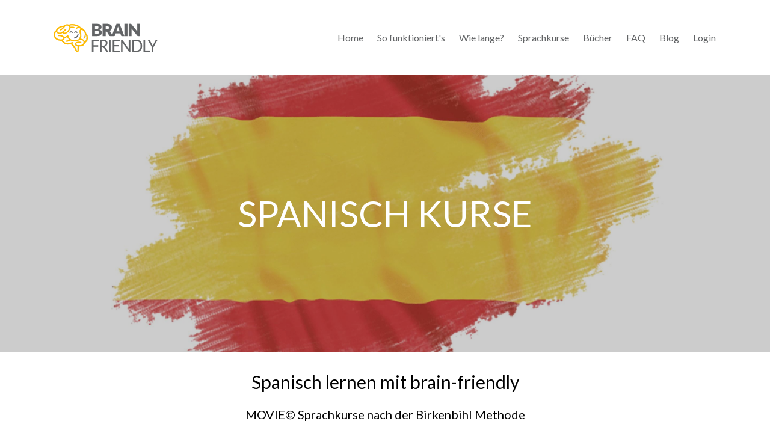

--- FILE ---
content_type: text/html; charset=utf-8
request_url: https://www.brain-friendly.de/spanisch-kurse
body_size: 8939
content:
<!DOCTYPE html>
<html lang="de">
  <head>

    <!-- Title and description ================================================== -->
    
              <meta name="csrf-param" content="authenticity_token">
              <meta name="csrf-token" content="d273oHvKsIeBP26rTarJguSHwJOlXrwwzFEFw/nF6q1DXVMioRmPdP5QCw9Ae1TISjNJmq/XSuowsNjV/DGvaA==">
            
    <title>
      
        Spanisch Kurse · Einfach Spanisch lernen nach der Birkenbihl-Methode
      
    </title>
    <meta charset="utf-8" />
    <meta content="IE=edge,chrome=1" http-equiv="X-UA-Compatible">
    <meta name="viewport" content="width=device-width, initial-scale=1, maximum-scale=1, user-scalable=no">
    
      <meta name="description" content="Spanisch lernen und Entertainment in einem - unsere brain-friendly MOVIE© Kurse machen dies möglich! In nur wenigen Wochen perfektionieren Sie Ihr Spanisch." />
    

    <!-- Helpers ================================================== -->
    <meta property="og:type" content="website">
<meta property="og:url" content="https://www.brain-friendly.de/spanisch-kurse">
<meta name="twitter:card" content="summary_large_image">

<meta property="og:title" content="Spanisch Kurse · Einfach Spanisch lernen nach der Birkenbihl-Methode">
<meta name="twitter:title" content="Spanisch Kurse · Einfach Spanisch lernen nach der Birkenbihl-Methode">


<meta property="og:description" content="Spanisch lernen und Entertainment in einem - unsere brain-friendly MOVIE© Kurse machen dies möglich! In nur wenigen Wochen perfektionieren Sie Ihr Spanisch.">
<meta name="twitter:description" content="Spanisch lernen und Entertainment in einem - unsere brain-friendly MOVIE© Kurse machen dies möglich! In nur wenigen Wochen perfektionieren Sie Ihr Spanisch.">


<meta property="og:image" content="https://kajabi-storefronts-production.kajabi-cdn.com/kajabi-storefronts-production/sites/44982/images/5SnDiw6qTeyR7fM7eMyh_spanisch-flagge.jpg">
<meta name="twitter:image" content="https://kajabi-storefronts-production.kajabi-cdn.com/kajabi-storefronts-production/sites/44982/images/5SnDiw6qTeyR7fM7eMyh_spanisch-flagge.jpg">


    <link href="https://kajabi-storefronts-production.kajabi-cdn.com/kajabi-storefronts-production/themes/768700/settings_images/gHIi1KuaRnedeaHlWxdH_Favicon.png?v=2" rel="shortcut icon" />
    <link rel="canonical" href="https://www.brain-friendly.de/spanisch-kurse" />

    <!-- CSS ================================================== -->
    <link rel="stylesheet" href="https://maxcdn.bootstrapcdn.com/bootstrap/4.0.0-alpha.4/css/bootstrap.min.css" integrity="sha384-2hfp1SzUoho7/TsGGGDaFdsuuDL0LX2hnUp6VkX3CUQ2K4K+xjboZdsXyp4oUHZj" crossorigin="anonymous">
    <link rel="stylesheet" href="https://maxcdn.bootstrapcdn.com/font-awesome/4.5.0/css/font-awesome.min.css">
    
      <link href="//fonts.googleapis.com/css?family=Lato:400,700,400italic,700italic" rel="stylesheet" type="text/css">
    
    <link rel="stylesheet" media="screen" href="https://kajabi-app-assets.kajabi-cdn.com/assets/core-0d125629e028a5a14579c81397830a1acd5cf5a9f3ec2d0de19efb9b0795fb03.css" />
    <link rel="stylesheet" media="screen" href="https://kajabi-storefronts-production.kajabi-cdn.com/kajabi-storefronts-production/themes/815173/assets/styles.css?1709831417723274" />
    <link rel="stylesheet" media="screen" href="https://kajabi-storefronts-production.kajabi-cdn.com/kajabi-storefronts-production/themes/815173/assets/overrides.css?1709831417723274" />

    <!-- Container Width ================================================== -->
    
    

    <!-- Optional Background Image ======================================== -->
    

    <!-- Header hook ====================================================== -->
    <script type="text/javascript">
  var Kajabi = Kajabi || {};
</script>
<script type="text/javascript">
  Kajabi.currentSiteUser = {
    "id" : "-1",
    "type" : "Guest",
    "contactId" : "",
  };
</script>
<script type="text/javascript">
  Kajabi.theme = {
    activeThemeName: "Premier",
    previewThemeId: null,
    editor: false
  };
</script>
<meta name="turbo-prefetch" content="false">
<script async src="https://www.googletagmanager.com/gtag/js?id=G-9JPPCL990Y"></script>
<script>
  window.dataLayer = window.dataLayer || [];
  function gtag(){dataLayer.push(arguments);}
  gtag('js', new Date());
  gtag('config', 'G-9JPPCL990Y');
</script>
<style type="text/css">
  #editor-overlay {
    display: none;
    border-color: #2E91FC;
    position: absolute;
    background-color: rgba(46,145,252,0.05);
    border-style: dashed;
    border-width: 3px;
    border-radius: 3px;
    pointer-events: none;
    cursor: pointer;
    z-index: 10000000000;
  }
  .editor-overlay-button {
    color: white;
    background: #2E91FC;
    border-radius: 2px;
    font-size: 13px;
    margin-inline-start: -24px;
    margin-block-start: -12px;
    padding-block: 3px;
    padding-inline: 10px;
    text-transform:uppercase;
    font-weight:bold;
    letter-spacing:1.5px;

    left: 50%;
    top: 50%;
    position: absolute;
  }
</style>
<script src="https://kajabi-app-assets.kajabi-cdn.com/vite/assets/track_analytics-999259ad.js" crossorigin="anonymous" type="module"></script><link rel="modulepreload" href="https://kajabi-app-assets.kajabi-cdn.com/vite/assets/stimulus-576c66eb.js" as="script" crossorigin="anonymous">
<link rel="modulepreload" href="https://kajabi-app-assets.kajabi-cdn.com/vite/assets/track_product_analytics-9c66ca0a.js" as="script" crossorigin="anonymous">
<link rel="modulepreload" href="https://kajabi-app-assets.kajabi-cdn.com/vite/assets/stimulus-e54d982b.js" as="script" crossorigin="anonymous">
<link rel="modulepreload" href="https://kajabi-app-assets.kajabi-cdn.com/vite/assets/trackProductAnalytics-3d5f89d8.js" as="script" crossorigin="anonymous">      <script type="text/javascript">
        if (typeof (window.rudderanalytics) === "undefined") {
          !function(){"use strict";window.RudderSnippetVersion="3.0.3";var sdkBaseUrl="https://cdn.rudderlabs.com/v3"
          ;var sdkName="rsa.min.js";var asyncScript=true;window.rudderAnalyticsBuildType="legacy",window.rudderanalytics=[]
          ;var e=["setDefaultInstanceKey","load","ready","page","track","identify","alias","group","reset","setAnonymousId","startSession","endSession","consent"]
          ;for(var n=0;n<e.length;n++){var t=e[n];window.rudderanalytics[t]=function(e){return function(){
          window.rudderanalytics.push([e].concat(Array.prototype.slice.call(arguments)))}}(t)}try{
          new Function('return import("")'),window.rudderAnalyticsBuildType="modern"}catch(a){}
          if(window.rudderAnalyticsMount=function(){
          "undefined"==typeof globalThis&&(Object.defineProperty(Object.prototype,"__globalThis_magic__",{get:function get(){
          return this},configurable:true}),__globalThis_magic__.globalThis=__globalThis_magic__,
          delete Object.prototype.__globalThis_magic__);var e=document.createElement("script")
          ;e.src="".concat(sdkBaseUrl,"/").concat(window.rudderAnalyticsBuildType,"/").concat(sdkName),e.async=asyncScript,
          document.head?document.head.appendChild(e):document.body.appendChild(e)
          },"undefined"==typeof Promise||"undefined"==typeof globalThis){var d=document.createElement("script")
          ;d.src="https://polyfill-fastly.io/v3/polyfill.min.js?version=3.111.0&features=Symbol%2CPromise&callback=rudderAnalyticsMount",
          d.async=asyncScript,document.head?document.head.appendChild(d):document.body.appendChild(d)}else{
          window.rudderAnalyticsMount()}window.rudderanalytics.load("2apYBMHHHWpiGqicceKmzPebApa","https://kajabiaarnyhwq.dataplane.rudderstack.com",{})}();
        }
      </script>
      <script type="text/javascript">
        if (typeof (window.rudderanalytics) !== "undefined") {
          rudderanalytics.page({"account_id":"45424","site_id":"44982"});
        }
      </script>
      <script type="text/javascript">
        if (typeof (window.rudderanalytics) !== "undefined") {
          (function () {
            function AnalyticsClickHandler (event) {
              const targetEl = event.target.closest('a') || event.target.closest('button');
              if (targetEl) {
                rudderanalytics.track('Site Link Clicked', Object.assign(
                  {"account_id":"45424","site_id":"44982"},
                  {
                    link_text: targetEl.textContent.trim(),
                    link_href: targetEl.href,
                    tag_name: targetEl.tagName,
                  }
                ));
              }
            };
            document.addEventListener('click', AnalyticsClickHandler);
          })();
        }
      </script>
<script>
!function(f,b,e,v,n,t,s){if(f.fbq)return;n=f.fbq=function(){n.callMethod?
n.callMethod.apply(n,arguments):n.queue.push(arguments)};if(!f._fbq)f._fbq=n;
n.push=n;n.loaded=!0;n.version='2.0';n.agent='plkajabi';n.queue=[];t=b.createElement(e);t.async=!0;
t.src=v;s=b.getElementsByTagName(e)[0];s.parentNode.insertBefore(t,s)}(window,
                                                                      document,'script','https://connect.facebook.net/en_US/fbevents.js');


fbq('init', '2546592838696179', {"ct":"","country":null,"em":"","fn":"","ln":"","pn":"","zp":""});
fbq('track', "PageView");</script>
<noscript><img height="1" width="1" style="display:none"
src="https://www.facebook.com/tr?id=2546592838696179&ev=PageView&noscript=1"
/></noscript>
<meta name='site_locale' content='de'><style type="text/css">
  body main {
    direction: ltr;
  }
  .slick-list {
    direction: ltr;
  }
</style>
<style type="text/css">
  /* Font Awesome 4 */
  .fa.fa-twitter{
    font-family:sans-serif;
  }
  .fa.fa-twitter::before{
    content:"𝕏";
    font-size:1.2em;
  }

  /* Font Awesome 5 */
  .fab.fa-twitter{
    font-family:sans-serif;
  }
  .fab.fa-twitter::before{
    content:"𝕏";
    font-size:1.2em;
  }
</style>
<link rel="stylesheet" href="https://cdn.jsdelivr.net/npm/@kajabi-ui/styles@1.0.4/dist/kajabi_products/kajabi_products.css" />
<script type="module" src="https://cdn.jsdelivr.net/npm/@pine-ds/core@3.14.0/dist/pine-core/pine-core.esm.js"></script>
<script nomodule src="https://cdn.jsdelivr.net/npm/@pine-ds/core@3.14.0/dist/pine-core/index.esm.js"></script>

  </head>
  <body>
    <div class="container container--main container--default">
      <div class="content-wrap">
        <div class="section-wrap section-wrap--top">
          <div id="section-header" data-section-id="header"><!-- Header Variables -->























<!-- KJB Settings Variables -->





<style>
  .header {
    background: #fff;
  }
  
    .header--dark a, .header--dark a:hover, .header--dark a:not([href]):not([tabindex]) {
      color: #626466;
    }
    .header--light a, .header--light a:hover, .header--light a:not([href]):not([tabindex]) {
      color: #626466;
    }
  
  .header .logo--text, .header--left .header-menu a {
    line-height: 65px;
  }
  .header .logo--image {
    height: 65px;
  }
  .header .logo img {
    max-height: 65px;
  }
  .announcement {
      background: #2e91fc;
      color: #fff;
    }
  /*============================================================================
    #Header User Menu Styles
  ==============================================================================*/
  .header .user__dropdown {
    background: #fff;
    top: 96px;
  }
  .header--center .user__dropdown {
    top: 50px;
  }
  
    .header .user__dropdown a {
      color: #626466;
    }
  
  /*============================================================================
    #Header Responsive Styles
  ==============================================================================*/
  @media (max-width: 767px) {
    .header .logo--text {
      line-height: 65px;
    }
    .header .logo--image {
      max-height: 65px;
    }
    .header .logo img {
      max-height: 65px;
    }
    .header .header-ham {
      top: 32px;
    }
  }
</style>



  <!-- Announcement Variables -->






<!-- KJB Settings Variables -->


<style>
  .announcement {
    background: #2e91fc;
    color: #fff;
  }
  a.announcement:hover {
    color: #fff;
  }
</style>



  <div class="header header--light header--left" kjb-settings-id="sections_header_settings_background_color">
    <div class="container">
      
        <a href="/" class="logo logo--image">
          <img src="https://kajabi-storefronts-production.kajabi-cdn.com/kajabi-storefronts-production/themes/768700/settings_images/oKgZjhPMTZaopjCiBuzc_brainfriendly_logo.png" kjb-settings-id="sections_header_settings_logo"/>
        </a>
      
      
        <div class="header-ham">
          <span></span>
          <span></span>
          <span></span>
        </div>
      
      <div kjb-settings-id="sections_header_settings_menu" class="header-menu">
        
          
            <a href="https://www.brain-friendly.de/">Home</a>
          
            <a href="https://www.brain-friendly.de/p/einfach-sprachen-lernen-nach-der-birkenbihl-methode">So funktioniert's</a>
          
            <a href="https://www.brain-friendly.de/p/wie-lange-brauche-ich-um-eine-fremdsprache-zu-lernen">Wie lange?</a>
          
            <a href="https://www.brain-friendly.de/store">Sprachkurse</a>
          
            <a href="https://shop.brain-friendly.de/collections/bucher/"target="_blank">Bücher</a>
          
            <a href="https://www.brain-friendly.de/faq-frag-mich-was">FAQ</a>
          
            <a href="https://blog.brain-friendly.de/"target="_blank">Blog</a>
          
        
        
        
          <!-- User Dropdown Variables -->





<!-- KJB Settings Variables -->






  <span kjb-settings-id="sections_header_settings_language_login"><a href="/login">Login</a></span>


        
      </div>
    </div>
  </div>


</div>
          <div data-content-for-index data-dynamic-sections="index"><div id="section-1494953821984" data-section-id="1494953821984"><!-- Section Variables -->

















<!-- KJB Settings Variables -->




<style>
  
    .background-image--1494953821984 {
      background-image: url(https://kajabi-storefronts-production.kajabi-cdn.com/kajabi-storefronts-production/themes/815173/settings_images/EM3L6F0uTOerApQWdqXT_spanisch-kurse.jpg);
    }
  
  .section--1494953821984 {
    /*============================================================================
      #Background Color Override
    ==============================================================================*/
    background: rgba(0, 0, 0, 0.2);
  }
  
</style>



  <div class="hero-background background-image background-image--1494953821984 ">

  <div class="section section--hero section--middle section--dark section--large section--1494953821984 " kjb-settings-id="sections_1494953821984_settings_overlay">
    <div class="container">
      <div class="row">
        
          <div class="col-md-8 btn__spacing btn__spacing--center">
            <h1 kjb-settings-id="sections_1494953821984_settings_title">SPANISCH KURSE</h1>
<div kjb-settings-id="sections_1494953821984_settings_text">
  
</div>


          </div>
        
      </div>
    </div>
  </div>
</div>


</div><div id="section-1548166431907" data-section-id="1548166431907"><!-- Section Virables -->











<!-- Contitional Section Virables -->


<!-- Kjb Section Variabels -->


<style>
  
  .section--1548166431907 {
    /*============================================================================
      #Background Color Override
    ==============================================================================*/
    background: rgba(0,0,0,0);
  }
  
    .section--1548166431907, .section--1548166431907 h1, .section--1548166431907 h2, .section--1548166431907 h3, .section--1548166431907 h4, .section--1548166431907 h5 , .section--1548166431907 h6  {
      /*============================================================================
        #Text Color Override
      ==============================================================================*/
      color: #000000;
    }
  
  .section--link_list.section--dark.section--1548166431907 a, .section--link_list.section--light.section--1548166431907 a, .section--blog_posts.section--dark.section--1548166431907 a, .section--blog_posts.section--light.section--1548166431907 a, .section--feature.section--dark.section--1548166431907 a, .section--feature.section--light.section--1548166431907 a {
    
      /*============================================================================
        #Text Color Override
      ==============================================================================*/
      color: #000000;
    
  }
</style>

<!-- Extra Settings Variables -->





<!-- Kjb Settings Variables -->




<div class="background-image background-image--1548166431907  timed-section" data-offset-number="" data-offset-period="seconds" data-event="" kjb-settings-id="sections_1548166431907_settings_section_reveal">
  <div class="section section--custom_content section--middle section--center section--xs-small section--dark section--1548166431907 " kjb-settings-id="sections_1548166431907_settings_background_color">
    <div class="container">
      
  <div class="row heading">

  <div class="col-md-8">
    
      <h2 class="heading__title" kjb-settings-id="sections_1548166431907_settings_heading">Spanisch lernen mit brain-friendly</h2>
    
    
      <p class="heading__subtitle" kjb-settings-id="sections_1548166431907_settings_subheading">MOVIE© Sprachkurse nach der Birkenbihl Methode</p>
    
  </div>
</div>

      <div class="row">
        
          
              <!-- Block Variables -->





<style>
  .block--1548235479270 {
    text-align: ;
  }
  
    .block-break--1548235479270 {
      display: none;
    }
  
</style>


<!-- Block Variables -->




<!-- KJB Settings Variables -->



  <style>
    .block--1548235479270 .video__wrapper {
      background-image: url();
    }
  </style>


<!-- Force Line Break -->
<div class="block-break--1548235479270"></div>

<div class="col-md-6 block--1548235479270">
  <div class="video" kjb-settings-id="sections_1548166431907_blocks_1548235479270_settings_video">
    <div class="video__wrapper">
      
        
<script>
  window._wq = window._wq || [];
  _wq.push({"cuhdtwg91d": JSON.parse('{\"playerColor\":\"#ffb803\",\"autoPlay\":false,\"stillUrl\":\"https://kajabi-storefronts-production.kajabi-cdn.com/kajabi-storefronts-production/themes/815173/settings_images/OyaEfPMsRD2KVkkltUqs_spanisch-kurse.jpg\",\"resumable\":true}')});
</script>

<script charset="ISO-8859-1" src="//fast.wistia.com/assets/external/E-v1.js" async></script>


<div class="kjb-video-responsive">
  <div id="wistia_cuhdtwg91d"
    class="wistia_embed wistia_async_cuhdtwg91d "
    data-track-progress=""
    data-tracked-percent="">&nbsp;</div>
</div>

      
    </div>
  </div>
</div>

<!-- Force Line Break -->
<div class="block-break--1548235479270"></div>

            
        
          
              <!-- Block Variables -->





<style>
  .block--1548166496778 {
    text-align: left;
  }
  
    .block-break--1548166496778 {
      display: none;
    }
  
</style>


<!-- Block Variables -->


<!-- KJB Settings Variables -->


<!-- Force Line Break -->
<div class="block-break--1548166496778"></div>

<div class="col-md-6 block--1548166496778">
  <div kjb-settings-id="sections_1548166431907_blocks_1548166496778_settings_text">
    <p style="text-align: justify;"><span style="color: #666666;">Die brain-friendly MOVIE&copy; Spanischkurse verbinden Entertainment mit Sprachen lernen. &Auml;hnlich einem Untertitel gibt es beim MOVIE&copy; zwei De-Kodierzeilen. In der oberen Zeile befindet sich der spanische Text, in der unteren Zeile die deutsche &bdquo;Wort-f&uuml;r-Wort&ldquo; &Uuml;bersetzung. Sie h&ouml;ren den spanischen Text von einem Muttersprachler, w&auml;hrend Sie wie bei einem Karaoke-Player den synchron-aufleuchtenden Wortpaar folgen.<br /></span><span style="color: #666666;">Tauchen Sie in die Fernsehserie EXTRA und in das Leben der beiden Freundinnen Ana und Lola sowie deren Nachbarn Sam und Pablo ein.&nbsp;Der Inhalt von&nbsp;EXTRA ist lustig und spannend: Witze und aberwitzige Unterhaltungen aufgrund fehlender Sprachkenntnisse machen das Spanischlernen zum Entertainment.</span></p>
  </div>
</div>

<!-- Force Line Break -->
<div class="block-break--1548166496778"></div>

            
        
      </div>
    </div>
  </div>
</div>

</div><div id="section-1548163651608" data-section-id="1548163651608"><!-- Section Virables -->











<!-- Contitional Section Virables -->


<!-- Kjb Section Variabels -->


<style>
  
  .section--1548163651608 {
    /*============================================================================
      #Background Color Override
    ==============================================================================*/
    background: #ffffff;
  }
  
  .section--link_list.section--dark.section--1548163651608 a, .section--link_list.section--light.section--1548163651608 a, .section--blog_posts.section--dark.section--1548163651608 a, .section--blog_posts.section--light.section--1548163651608 a, .section--feature.section--dark.section--1548163651608 a, .section--feature.section--light.section--1548163651608 a {
    
  }
</style>


<div class="">
  <div id="" class="section section--pricing section--top section--small section--light section--1548163651608 " kjb-settings-id="sections_1548163651608_settings_background_color">
    <div class="container">
      
  <div class="row heading">

  <div class="col-md-8">
    
      <h2 class="heading__title" kjb-settings-id="sections_1548163651608_settings_heading">INTENSIV oder PREMIUM</h2>
    
    
      <p class="heading__subtitle" kjb-settings-id="sections_1548163651608_settings_subheading">PREMIUM gibt es jetzt auch zum vergünstigten Jahres-Preis!</p>
    
  </div>
</div>

      <div class="row">
        
          
            <div class="col-md-3">
              <!-- Block Variables -->











<!-- KJB Settings Variables -->








  <style>
    .card--1548163651608_0 .pricing__title {
      color: #ffb803;
    }
  </style>



  <div class="pricing__popular" style="background: ;" kjb-settings-id="sections_1548163651608_blocks_1548163651608_0_settings_popular">
    IN 24 TAGEN SPANISCH LERNEN
  </div>
  <style>
    .card--1548163651608_0 {
      margin-top: 0;
      border-top-left-radius: 0;
      border-top-right-radius: 0;
    }
  </style>


<div class="card pricing section--light card--1548163651608_0" style="text-align: center;background: #fff;color:;" kjb-settings-id="sections_1548163651608_blocks_1548163651608_0_settings_background_color">
  <div class="card-block">
    <h4 class="pricing__title" kjb-settings-id="sections_1548163651608_blocks_1548163651608_0_settings_title"><h4> INTENSIV </h4></h4>
    <h2 class="pricing__price" kjb-settings-id="sections_1548163651608_blocks_1548163651608_0_settings_price">€ 9,90</h2>
    <p class="pricing__frequency" kjb-settings-id="sections_1548163651608_blocks_1548163651608_0_settings_frequency">PRO MONAT</p>
    <div class="pricing__content" kjb-settings-id="sections_1548163651608_blocks_1548163651608_0_settings_content"><p style="text-align: center;"><strong>In kleinen Einheiten, <br /></strong><strong>aber daf&uuml;r konsequent!</strong></p>
<ul>
<li style="text-align: left;">Streaming der Serie EXTRA</li>
<li style="text-align: left;">2 Episoden</li>
<li style="text-align: left;">30 Minuten Film pro Episode</li>
<li style="text-align: left;">12 Lektionen pro Episode</li>
<li style="text-align: left;">Sprachlevel A1 bis B1</li>
<li style="text-align: left;">zus&auml;tzliches Lernmaterial</li>
<li style="text-align: left;">monatlich k&uuml;ndbar</li>
</ul></div>
    














<style>
  /*============================================================================
    #Individual CTA Style
  ==============================================================================*/
  .btn--solid.btn--1548163651608_0 {
    background: #ffb803 !important;
    border-color: #ffb803 !important;
    color: #ffffff !important;
  }
  .btn--solid.btn--1548163651608_0:hover {
    color: #ffffff !important;
  }
  .btn--outline.btn--1548163651608_0 {
    border-color: #ffb803 !important;
    color: #ffb803 !important;
  }
  .btn--outline.btn--1548163651608_0:hover {
    color: #ffb803 !important;
  }
</style>
<a href="/resource_redirect/offers/nenExJmu" class="btn btn-cta btn--auto btn--solid btn--med btn--1548163651608_0" data-offset-number="" data-offset-period="seconds" data-event="" id="" kjb-settings-id="sections_1548163651608_blocks_1548163651608_0_settings_btn_action" target="">JETZT STARTEN</a>

  </div>
</div>

            </div>
          
        
          
            <div class="col-md-3">
              <!-- Block Variables -->











<!-- KJB Settings Variables -->








  <style>
    .card--1548163651608_1 .pricing__title {
      color: #c53425;
    }
  </style>



  <div class="pricing__popular" style="background: #093469;" kjb-settings-id="sections_1548163651608_blocks_1548163651608_1_settings_popular">
    BESTSELLER
  </div>
  <style>
    .card--1548163651608_1 {
      margin-top: 0;
      border-top-left-radius: 0;
      border-top-right-radius: 0;
    }
  </style>


<div class="card pricing section--light card--1548163651608_1" style="text-align: center;background: #fff;color:;" kjb-settings-id="sections_1548163651608_blocks_1548163651608_1_settings_background_color">
  <div class="card-block">
    <h4 class="pricing__title" kjb-settings-id="sections_1548163651608_blocks_1548163651608_1_settings_title"><h4> PREMIUM </h4></h4>
    <h2 class="pricing__price" kjb-settings-id="sections_1548163651608_blocks_1548163651608_1_settings_price"><h4>Statt<s> € 26,60</s> Jetzt nur <b></br><h1>€ 19,90</h1></b></h2>
    <p class="pricing__frequency" kjb-settings-id="sections_1548163651608_blocks_1548163651608_1_settings_frequency">PRO MONAT</p>
    <div class="pricing__content" kjb-settings-id="sections_1548163651608_blocks_1548163651608_1_settings_content"><p style="text-align: center;"><strong>Perfekt sprechen lernen,&nbsp;<br /></strong><strong>das komplette Paket!</strong></p>
<ul>
<li style="text-align: left;">Streaming der Serie EXTRA</li>
<li style="text-align: left;">13 Episoden</li>
<li style="text-align: left;">30 Minuten Film pro Episode</li>
<li style="text-align: left;">6 Lektionen pro Episode</li>
<li style="text-align: left;">Sprachlevel A1 bis C2</li>
<li style="text-align: left;">zus&auml;tzliches Lernmaterial</li>
<li style="text-align: left;">monatlich k&uuml;ndbar</li>
</ul></div>
    














<style>
  /*============================================================================
    #Individual CTA Style
  ==============================================================================*/
  .btn--solid.btn--1548163651608_1 {
    background: #093469 !important;
    border-color: #093469 !important;
    color: #ffffff !important;
  }
  .btn--solid.btn--1548163651608_1:hover {
    color: #ffffff !important;
  }
  .btn--outline.btn--1548163651608_1 {
    border-color: #093469 !important;
    color: #093469 !important;
  }
  .btn--outline.btn--1548163651608_1:hover {
    color: #093469 !important;
  }
</style>
<a href="https://www.brain-friendly.de/offers/THXx3vKU?coupon_code=670-PREMIUM" class="btn btn-cta btn--auto btn--solid btn--med btn--1548163651608_1" data-offset-number="" data-offset-period="seconds" data-event="" id="" kjb-settings-id="sections_1548163651608_blocks_1548163651608_1_settings_btn_action" target="_blank">JETZT STARTEN</a>

  </div>
</div>

            </div>
          
        
          
            <div class="col-md-3">
              <!-- Block Variables -->











<!-- KJB Settings Variables -->








  <style>
    .card--1548163651608_2 .pricing__title {
      color: #c53425;
    }
  </style>



  <div class="pricing__popular" style="background: #093469;" kjb-settings-id="sections_1548163651608_blocks_1548163651608_2_settings_popular">
    <span style="color: #FFB803;">JAHRESPAKET – 30% SPAREN</span>
  </div>
  <style>
    .card--1548163651608_2 {
      margin-top: 0;
      border-top-left-radius: 0;
      border-top-right-radius: 0;
    }
  </style>


<div class="card pricing section--light card--1548163651608_2" style="text-align: center;background: #fff;color:;" kjb-settings-id="sections_1548163651608_blocks_1548163651608_2_settings_background_color">
  <div class="card-block">
    <h4 class="pricing__title" kjb-settings-id="sections_1548163651608_blocks_1548163651608_2_settings_title"><h4>PREMIUM</h4></h4>
    <h2 class="pricing__price" kjb-settings-id="sections_1548163651608_blocks_1548163651608_2_settings_price"><h4>Statt<s> € 249,00</s> Jetzt nur <b></br><h1>€ 199,00</h1></b></h2>
    <p class="pricing__frequency" kjb-settings-id="sections_1548163651608_blocks_1548163651608_2_settings_frequency">PRO JAHR</p>
    <div class="pricing__content" kjb-settings-id="sections_1548163651608_blocks_1548163651608_2_settings_content"><p style="text-align: center;"><strong>Das komplette Paket,&nbsp;<br /></strong><strong>zum g&uuml;nstigen Preis!</strong></p>
<ul>
<li style="text-align: left;">Streaming der Serie EXTRA</li>
<li style="text-align: left;">13 Episoden</li>
<li style="text-align: left;">30 Minuten Film pro Episode</li>
<li style="text-align: left;">6 Lektionen pro Episode</li>
<li style="text-align: left;">Sprachlevel A1 bis C2</li>
<li style="text-align: left;">zus&auml;tzliches Lernmaterial</li>
<li style="text-align: left;">j&auml;hrlich&nbsp;k&uuml;ndbar</li>
</ul></div>
    














<style>
  /*============================================================================
    #Individual CTA Style
  ==============================================================================*/
  .btn--solid.btn--1548163651608_2 {
    background: #093469 !important;
    border-color: #093469 !important;
    color: #ffffff !important;
  }
  .btn--solid.btn--1548163651608_2:hover {
    color: #ffffff !important;
  }
  .btn--outline.btn--1548163651608_2 {
    border-color: #093469 !important;
    color: #093469 !important;
  }
  .btn--outline.btn--1548163651608_2:hover {
    color: #093469 !important;
  }
</style>
<a href="https://www.brain-friendly.de/offers/m29uA34i?coupon_code=YEAR22" class="btn btn-cta btn--auto btn--solid btn--med btn--1548163651608_2" data-offset-number="" data-offset-period="seconds" data-event="" id="" kjb-settings-id="sections_1548163651608_blocks_1548163651608_2_settings_btn_action" target="_blank">JETZT STARTEN</a>

  </div>
</div>

            </div>
          
        
          
            <div class="col-md-3">
              <!-- Block Variables -->











<!-- KJB Settings Variables -->








  <style>
    .card--1548163651608_3 .pricing__title {
      color: #c53425;
    }
  </style>



  <div class="pricing__popular" style="background: #093469;" kjb-settings-id="sections_1548163651608_blocks_1548163651608_3_settings_popular">
    <span style="color: #FFB803;">LIFETIME</span>
  </div>
  <style>
    .card--1548163651608_3 {
      margin-top: 0;
      border-top-left-radius: 0;
      border-top-right-radius: 0;
    }
  </style>


<div class="card pricing section--light card--1548163651608_3" style="text-align: center;background: #fff;color:;" kjb-settings-id="sections_1548163651608_blocks_1548163651608_3_settings_background_color">
  <div class="card-block">
    <h4 class="pricing__title" kjb-settings-id="sections_1548163651608_blocks_1548163651608_3_settings_title"><h4>PREMIUM</h4></h4>
    <h2 class="pricing__price" kjb-settings-id="sections_1548163651608_blocks_1548163651608_3_settings_price"><h4>Statt <s>€ 399,00</s> Jetzt nur <b></br><h1>€ 339,00</h1></b></h2>
    <p class="pricing__frequency" kjb-settings-id="sections_1548163651608_blocks_1548163651608_3_settings_frequency">PRO JAHR</p>
    <div class="pricing__content" kjb-settings-id="sections_1548163651608_blocks_1548163651608_3_settings_content"><p style="text-align: center;"><strong>Das komplette Paket, <br /></strong><strong>für immer (Einmalzahlung)</strong></p>
<ul>
<li style="text-align: left;">Streaming der Serie EXTRA</li>
<li style="text-align: left;">13 Episoden</li>
<li style="text-align: left;">30 Minuten Film pro Episode</li>
<li style="text-align: left;">6 Lektionen pro Episode</li>
<li style="text-align: left;">Sprachlevel A1 bis C2</li>
<li style="text-align: left;">zusätzliches Lernmaterial</li>
</ul></div>
    














<style>
  /*============================================================================
    #Individual CTA Style
  ==============================================================================*/
  .btn--solid.btn--1548163651608_3 {
    background: #093469 !important;
    border-color: #093469 !important;
    color: #ffffff !important;
  }
  .btn--solid.btn--1548163651608_3:hover {
    color: #ffffff !important;
  }
  .btn--outline.btn--1548163651608_3 {
    border-color: #093469 !important;
    color: #093469 !important;
  }
  .btn--outline.btn--1548163651608_3:hover {
    color: #093469 !important;
  }
</style>
<a href="https://www.brain-friendly.de/offers/54jtBcEM?coupon_code=60PREMIUM-LT" class="btn btn-cta btn--auto btn--solid btn--med btn--1548163651608_3" data-offset-number="" data-offset-period="seconds" data-event="" id="" kjb-settings-id="sections_1548163651608_blocks_1548163651608_3_settings_btn_action" target="_blank">JETZT STARTEN</a>

  </div>
</div>

            </div>
          
        
      </div>
    </div>
  </div>
</div>

</div><div id="section-1567679458965" data-section-id="1567679458965"><!-- Section Virables -->











<!-- Contitional Section Virables -->


<!-- Kjb Section Variabels -->


<style>
  
  .section--1567679458965 {
    /*============================================================================
      #Background Color Override
    ==============================================================================*/
    background: #626466;
  }
  
  .section--link_list.section--dark.section--1567679458965 a, .section--link_list.section--light.section--1567679458965 a, .section--blog_posts.section--dark.section--1567679458965 a, .section--blog_posts.section--light.section--1567679458965 a, .section--feature.section--dark.section--1567679458965 a, .section--feature.section--light.section--1567679458965 a {
    
  }
</style>
















<style>
  /*============================================================================
    #Individual CTA Style
  ==============================================================================*/
  .btn--solid.btn--1567679458965 {
    background: #ffb803;
    border-color: #ffb803;
    color: #ffffff;
  }
  .btn--outline.btn--1567679458965 {
    border-color: #ffb803;
    color: #ffb803;
  }
</style>


<div class="background-image background-image--1567679458965 ">
  <div class="section section--cta section--middle section--xs-small section--dark section--1567679458965 " kjb-settings-id="sections_1567679458965_settings_background_color">
    <div class="container">
      
  <div class="row heading">

  <div class="col-md-8">
    
      <h2 class="heading__title" kjb-settings-id="sections_1567679458965_settings_heading">Sie haben sich noch nicht entschieden?</h2>
    
    
      <p class="heading__subtitle" kjb-settings-id="sections_1567679458965_settings_subheading">Testen Sie unseren Spanischkurs für 7 Tage kostenlos.</p>
    
  </div>
</div>

      <div class="row">
        <div class="col-md-10">
          <a href="/resource_redirect/offers/miAmy5f4" class="btn btn-cta btn--auto btn--solid btn--med btn--1567679458965" data-offset-number="" data-offset-period="seconds" data-event="" id="" kjb-settings-id="sections_1567679458965_settings_btn_action" target="_blank">7 Tage GRATIS testen</a>
        </div>
      </div>
    </div>
  </div>
</div>

</div><div id="section-1547636953875" data-section-id="1547636953875"></div><div id="section-1547653608145" data-section-id="1547653608145"><!-- Section Virables -->











<!-- Contitional Section Virables -->


<!-- Kjb Section Variabels -->


<style>
  
  .section--1547653608145 {
    /*============================================================================
      #Background Color Override
    ==============================================================================*/
    background: #ffffff;
  }
  
  .section--link_list.section--dark.section--1547653608145 a, .section--link_list.section--light.section--1547653608145 a, .section--blog_posts.section--dark.section--1547653608145 a, .section--blog_posts.section--light.section--1547653608145 a, .section--feature.section--dark.section--1547653608145 a, .section--feature.section--light.section--1547653608145 a {
    
  }
</style>


<!-- Spacer Variables -->




<style>
  .section--1547653608145 {
    height: 44px;
  }
  .section--1547653608145 hr {
    border-top: 1px solid #95a5a6
  }
</style>

<div id="" class="section section--spacer section--middle section-- section--1547653608145" kjb-settings-id="sections_1547653608145_settings_background_color">
  
</div>

</div><div id="section-1560938205691" data-section-id="1560938205691"><!-- Section Virables -->











<!-- Contitional Section Virables -->


<!-- Kjb Section Variabels -->


<style>
  
  .section--1560938205691 {
    /*============================================================================
      #Background Color Override
    ==============================================================================*/
    background: rgba(20, 50, 92, 0.92);
  }
  
  .section--link_list.section--dark.section--1560938205691 a, .section--link_list.section--light.section--1560938205691 a, .section--blog_posts.section--dark.section--1560938205691 a, .section--blog_posts.section--light.section--1560938205691 a, .section--feature.section--dark.section--1560938205691 a, .section--feature.section--light.section--1560938205691 a {
    
  }
</style>


<!-- Section Variables -->






<!-- KJB Settings Variables -->



<div class="background-image background-image--1560938205691 ">
  <div class="section section--showcase section--middle section--medium section--dark section--1560938205691 " kjb-settings-id="sections_1560938205691_settings_background_color">
    <div class="container">
      <div class="row">
        
          
            <div class="col-md-6">
              <div class="btn__spacing--left" kjb-settings-id="sections_1560938205691_settings_text" style="text-align: left">
  <h2>SPECIAL: Urlaubskurs mit 66 Redenwendungen</h2>
<p>Sie m&ouml;chten auf Ihrer n&auml;chsten Reise mehr erleben?</p>
<p>In ganz kleinen Lerneinheiten finden Sie schnell die wichtigsten Redewendungen f&uuml;r Ihre n&auml;chste Reise.<br />Je 66 wichtige Redewendungen aus 6 Themengebieten f&uuml;r die drei Sprachen: Englisch, Franz&ouml;sisch und Spanisch. Nat&uuml;rlich mit De-Kodierungen und Audio-Aufnahmen von Native Speakern (Muttersprachler).</p>
  
    














<style>
  /*============================================================================
    #Individual CTA Style
  ==============================================================================*/
  .btn--solid.btn--1560938205691_0 {
    background: #ffb803 !important;
    border-color: #ffb803 !important;
    color: #ffffff !important;
  }
  .btn--solid.btn--1560938205691_0:hover {
    color: #ffffff !important;
  }
  .btn--outline.btn--1560938205691_0 {
    border-color: #ffb803 !important;
    color: #ffb803 !important;
  }
  .btn--outline.btn--1560938205691_0:hover {
    color: #ffb803 !important;
  }
</style>
<a href="/resource_redirect/offers/Sz3oBkwj" class="btn btn-cta btn--auto btn--solid btn--med btn--1560938205691_0" data-offset-number="" data-offset-period="seconds" data-event="" id="" kjb-settings-id="sections_1560938205691_blocks_1560938205691_0_settings_btn_action" target="">Jetzt um €19,90 einmalig starten</a>

  
</div>

            </div>
            <div class="col-md-5 offset-sm-1">
              <img src="https://kajabi-storefronts-production.kajabi-cdn.com/kajabi-storefronts-production/themes/815173/settings_images/tPp8B5EdTsqSiWFnD2sx_file.jpg" class="img-fluid" kjb-settings-id="sections_1560938205691_settings_image"/>
            </div>
          
        
      </div>
    </div>
  </div>
</div>

</div><div id="section-1567679596177" data-section-id="1567679596177"><!-- Section Virables -->











<!-- Contitional Section Virables -->


<!-- Kjb Section Variabels -->


<style>
  
  .section--1567679596177 {
    /*============================================================================
      #Background Color Override
    ==============================================================================*/
    background: #fff;
  }
  
  .section--link_list.section--dark.section--1567679596177 a, .section--link_list.section--light.section--1567679596177 a, .section--blog_posts.section--dark.section--1567679596177 a, .section--blog_posts.section--light.section--1567679596177 a, .section--feature.section--dark.section--1567679596177 a, .section--feature.section--light.section--1567679596177 a {
    
  }
</style>


<!-- Spacer Variables -->




<style>
  .section--1567679596177 {
    height: 44px;
  }
  .section--1567679596177 hr {
    border-top: 1px solid #eeeeee
  }
</style>

<div id="" class="section section--spacer section--middle section-- section--1567679596177" kjb-settings-id="sections_1567679596177_settings_background_color">
  
</div>

</div></div>
          <div id="section-footer" data-section-id="footer">



<style>
  .footer {
    background: #626466;
  }
  
</style>


  
  
    <style>
      .container--main {
        background: #ffffff;
      }
    </style>
  
  <footer class="footer footer--dark footer--left" kjb-settings-id="sections_footer_settings_background_color">
    <div class="container">
      <div class="footer__text-container">
        
        
          <span kjb-settings-id="sections_footer_settings_copyright" class="footer__copyright">&copy; 2026 brain-friendly.de · by Emil Brunner</span>
        
        
        
          <div kjb-settings-id="sections_footer_settings_menu" class="footer__menu">
            
              <a class="footer__menu-item" href="https://www.brain-friendly.de/pages/agb">AGB</a>
            
              <a class="footer__menu-item" href="https://www.brain-friendly.de/pages/datenschutzerklaerung">Datenschutz</a>
            
              <a class="footer__menu-item" href="https://www.brain-friendly.de/pages/impressum">Impressum</a>
            
              <a class="footer__menu-item" href="https://www.brain-friendly.de/faq-frag-mich-was">FAQ</a>
            
              <a class="footer__menu-item" href="https://www.brain-friendly.de/kontakt">Kontakt</a>
            
              <a class="footer__menu-item" href="https://www.brain-friendly.de/pages/AGB-Afiliates">AGBs für Affiliater</a>
            
              <a class="footer__menu-item" href="https://www.brain-friendly.de/pages/geschaftsbedingungen-gastautoren">AGBs für Gastautoren</a>
            
          </div>
        
      </div>
      <!-- Section Variables -->
























<!-- KJB Settings Variables -->

















<style>
  .footer .social-icons__icon,
  .footer .social-icons__icon:hover {
    color: #ffffff;
  }
  .footer .social-icons--round .social-icons__icon ,
  .footer .social-icons--square .social-icons__icon {
    background-color: #ffb803;
  }
</style>


  <div class="social-icons social-icons--none social-icons--right">
    <div class="social-icons__row">
      
        <a class="social-icons__icon fa fa-facebook" href="https://www.facebook.com/brainfriendlysprachen/" target="" kjb-settings-id="sections_footer_settings_social_icon_link_facebook"></a>
      
      
      
        <a class="social-icons__icon fa fa-instagram" href="https://www.instagram.com/brain.friendly/" target="" kjb-settings-id="sections_footer_settings_social_icon_link_instagram"></a>
      
      
        <a class="social-icons__icon fa fa-youtube" href="https://www.youtube.com/user/Bizzons" target="" kjb-settings-id="sections_footer_settings_social_icon_link_youtube"></a>
      
      
        <a class="social-icons__icon fa fa-pinterest" href="https://www.pinterest.at/brainfriendly/" target="" kjb-settings-id="sections_footer_settings_social_icon_link_pinterest"></a>
      
      
      
      
      
      
      
      
      
      
      
      
    </div>
  </div>


    </div>
  </footer>


</div>
        </div>
      </div>
    </div>
    <div id="section-pop_exit" data-section-id="pop_exit">

  



  


</div>
    <div id="section-pop_two_step" data-section-id="pop_two_step">






  


<style>
  #two-step {
    display: none;
    /*============================================================================
      #Background Color Override
    ==============================================================================*/
    
      /*============================================================================
        #Text Color Override
      ==============================================================================*/
      color: ;
    
  }
</style>

<div id="two-step" class="pop pop--light">
  <div class="pop__content">
    <div class="pop__inner">
      <div class="pop__body" style="background: #fff;">
        <a class="pop__close">
          Close
        </a>
        
          <img src="https://kajabi-storefronts-production.kajabi-cdn.com/kajabi-storefronts-production/themes/815173/assets/two_step.jpg?1709831417723274" class="img-fluid" kjb-settings-id="sections_pop_two_step_settings_image"/>
        
        <div class="pop__body--inner">
          
            <div class="block--1492725498873">
              
                  




<style>
  .block--1492725498873 .progress-wrapper .progress-bar {
    width: 50%;
    background-color: #ffb803;
  }
  .block--1492725498873 .progress-wrapper .progress {
    background-color: #ffffff;
  }
</style>

<div class="progress-wrapper" kjb-settings-id="sections_pop_two_step_blocks_1492725498873_settings_show_progress">
  <p class="progress-percent" kjb-settings-id="sections_pop_two_step_blocks_1492725498873_settings_progress_text">50% Complete</p>
  <div class="progress">
    <div class="progress-bar progress-bar-striped" kjb-settings-id="sections_pop_two_step_blocks_1492725498873_settings_progress_percent"></div>
  </div>
</div>

                
            </div>
          
            <div class="block--1492725503624">
              
                  <div kjb-settings-id="sections_pop_two_step_blocks_1492725503624_settings_text">
  <h3>Two Step</h3>
<p>Lorem ipsum dolor sit amet, consectetur adipiscing elit, sed do eiusmod tempor incididunt ut labore et dolore magna aliqua.</p>
</div>

              
            </div>
          
          
  


        </div>
      </div>
    </div>
  </div>
</div>

</div>

    <!-- Javascripts ================================================== -->
    <script src="https://kajabi-app-assets.kajabi-cdn.com/assets/core-138bf53a645eb18eb9315f716f4cda794ffcfe0d65f16ae1ff7b927f8b23e24f.js"></script>
    <script charset='ISO-8859-1' src='https://fast.wistia.com/assets/external/E-v1.js'></script>
    <script charset='ISO-8859-1' src='https://fast.wistia.com/labs/crop-fill/plugin.js'></script>
    <script src="https://cdnjs.cloudflare.com/ajax/libs/ouibounce/0.0.12/ouibounce.min.js"></script>
    <script src="https://cdnjs.cloudflare.com/ajax/libs/slick-carousel/1.6.0/slick.min.js"></script>
    <script src="https://kajabi-storefronts-production.kajabi-cdn.com/kajabi-storefronts-production/themes/815173/assets/scripts.js?1709831417723274"></script>
    <script src="https://cdnjs.cloudflare.com/ajax/libs/tether/1.3.8/js/tether.min.js"></script><!-- Tether for Bootstrap -->
    <script src="https://maxcdn.bootstrapcdn.com/bootstrap/4.0.0-alpha.4/js/bootstrap.min.js" integrity="sha384-VjEeINv9OSwtWFLAtmc4JCtEJXXBub00gtSnszmspDLCtC0I4z4nqz7rEFbIZLLU" crossorigin="anonymous"></script>

  </body>
</html>